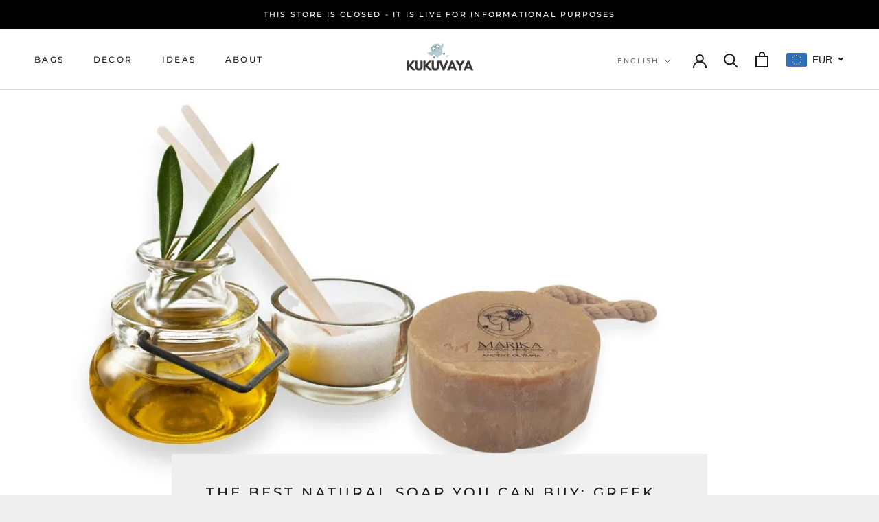

--- FILE ---
content_type: text/javascript
request_url: https://kukuvaya.org/cdn/shop/t/40/assets/custom.js?v=183944157590872491501656691282
body_size: -693
content:
//# sourceMappingURL=/cdn/shop/t/40/assets/custom.js.map?v=183944157590872491501656691282
